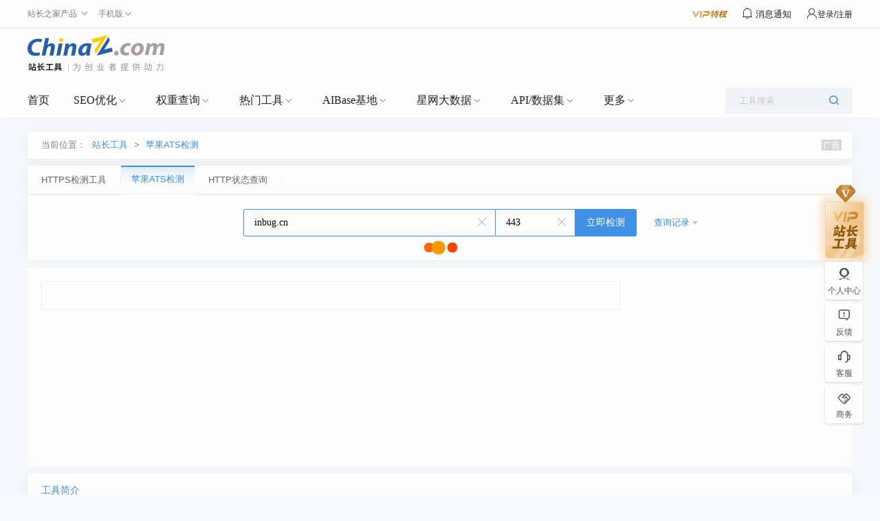

--- FILE ---
content_type: text/css
request_url: https://stool.chinaz.com/template/default/https/htmlcssjs/style/httpSstyle.css
body_size: 3066
content:
@charset "utf-8";

.httpdet-all{ font-size: 16px;}

/*http-record begin*/
.http-record{ padding: 20px;}
.pusmall .http-record{ padding: 10px;}

.btn-com{ display: inline-block; padding: 2px 10px; background-color: #55a7e3; color: #fff; text-indent: 0;}
.btn-com:hover{ background-color: #2f87c1; text-decoration: none;}

.rec-title,.somuch-title{ font-size: 16px; height: 40px; line-height: 40px; background-color: #fafafa; display: block; }
.rec-title{width: 371px;}
.somuch-title{width: 1158px;}
.pusmall .rec-title{width: 318px;}
.pusmall .somuch-title{width: 978px;}

.rec-listW{  border:1px solid #eeeeee; height: 500px;}
.pusmall .rec-listW.mr20{ margin-right: 10px;}

.rec-cont{ padding: 0 20px; width: 331px;}
.pusmall .rec-cont{ padding: 0 10px; width: 298px;}
.rec-cont li{ overflow: hidden; border-bottom: 1px dashed #ededed; height: 39px; *margin-top: -4px;}
.rec-cont li .rec-domain{white-space:nowrap;overflow:hidden;text-overflow:ellipsis;word-wrap:normal;font-size:15px;width:78%;padding-top:8px;padding-bottom:8px;padding-right:1em;}
.pusmall .rec-cont li .rec-domain{ width: 73%;}
.rec-cont li .rec-domain a{ color: #333333;}
.rec-cont li .rec-domain a:hover{ color: #0474c8;}
.rec-cont li .rec-score{float: right;  padding-top: 8px;  padding-bottom: 8px;}
.rec-cont li .rec-score .num{ color:#0474c8;}

.recbar-wrap{ border: 1px solid #eeeeee; height: 6px; width: 30px; margin-top: 8px;}
.recbar-wrap .recbar{ background-color: #55a7e3; height: 6px; display: block;}

/*http-record end*/

/*domain-somuch begin*/
.Tool-somuchSearch{ background-color:#e8e8e8;}
.Tool-somuchSearch .somuchMSearchWrap{ padding:30px 0px 20px 0px;}
.Tool-somuchSearch .somuchSearTxtWrap .somuchSearTxt{ width:688px; border:none; border:1px solid #c6cede; background-color:#fff; height:103px;padding:7px 5px; line-height:24px; font-size:16px;}
.Tool-somuchSearch input.somuchSearBtn,.Tool-somuchSearch a.somuchSearBtn{ height:35px; line-height:35px; color:#fff; border:none; text-align: center;}
.Tool-somuchSearch input.somuchSearBtn:hover{filter: alpha(opacity=80);opacity: 0.8;}
.Tool-somuchSearch input.somuchSearBtn.on{ background-color:#55a7e3;}
.Tool-somuchSearch a.somuchSearBtn.not{ background-color:#ffffff; color: #0474c8;}
.Tool-somuchSearch a.somuchSearBtn.not:hover{color: #0474c8;}

.domain-somuch{ padding: 20px;}
.pusmall .domain-somuch{ padding: 10px;}


.somuch-listW{  border:1px solid #eeeeee; height: 520px;}
.somuch-contW{ overflow-y: scroll; height: 439px;}


.somuch-contTit,.somuch-contTit ul{ height: 39px; overflow: hidden; border-bottom: 1px solid #eeeeee;}
.somuch-contTit ul li{ overflow: hidden; border-bottom: 1px dashed #ededed; height: 39px; width: 47%; float: left; padding-left: 16px; color: #999;}
.somuch-contTit ul li .seq{padding-top: 8px;  padding-bottom: 8px; padding-right: 8px; min-width: 30px;}
.somuch-contTit ul li .somuch-domain{white-space:nowrap;overflow:hidden;text-overflow:ellipsis;word-wrap:normal;font-size:15px;width:50%;padding-top:8px;padding-bottom:8px;padding-right:1em;}
.somuch-contTit ul li .somuch-score{ padding-top: 8px;  padding-bottom: 8px;}
.pusmall .somuch-contTit ul li{ padding-left: 10px;}


.somuch-cont{ padding: 10px 20px; width: 1120px;height: 439px; overflow: hidden; padding-right: 0; padding-top: 0; }
.somuch-cont li{ overflow: hidden; border-bottom: 1px dashed #ededed; height: 39px; width: 49.5%; float: left;}
.somuch-cont li .seq{padding-top: 8px;  padding-bottom: 8px; padding-right: 8px; min-width: 30px;}
.somuch-cont li .somuch-domain{white-space:nowrap;overflow:hidden;text-overflow:ellipsis;word-wrap:normal;font-size:15px;width:50%;padding-top:8px;padding-bottom:8px;padding-right:1em;}
.somuch-cont li .somuch-domain a{ color: #333333;}
.somuch-cont li .somuch-domain a:hover{ color: #0474c8;}
.somuch-cont li .somuch-score{ padding-top: 8px;  padding-bottom: 8px;}

.somuch-cont li .somuch-score .status{ width: 70px;display: inline-block;}
.somuch-cont li .somuch-score .more{ text-decoration: underline; width: 100px; display: inline-block;}

.score-yes,.score-yes a{ color: #0474c8;}
.score-not,.score-not a{ color: #ff0000;}
.score-null,.score-null a{ color: #999999;}


.pusmall .somuch-cont{padding-left: 10px;width: 950px;}
.pusmall .somuch-cont li .somuch-domain{ width: 45%;}


/*domain-somuch end*/
.fz28{ font-size: 28px;}
.fz36{ font-size: 36px;}
/*result-wrap begin*/
.result-wrap{ padding: 20px; font-size: 16px;}
.result-common{ width: 800px; padding: 20px;  border:1px solid #eeeeee;}
.pusmall .result-common{ width: 600px;}


.result-img{ width: 300px; height: 250px;}



.result-not{ overflow: hidden;}
.result-not span,.result-not strong,.result-not a{ display: inline-block; float: left;height: 30px; line-height: 30px;}
.result-not .domain{  max-width:40%; overflow: hidden; height: 30px; line-height: 30px;white-space: nowrap;text-overflow: ellipsis}
.result-not .staus{ font-weight: normal; color: #d9534f;}
.notbtn{ background-color: #d9534f; display: inline-block; padding: 0 10px; height: 34px; line-height: 34px; color: #ffffff;}
.notbtn:hover{ text-decoration: none; opacity: .9;}

.result-common .res-info li{ line-height: 32px; color: #333333;}
/*result-not end*/


.result-yes{ padding-left: 130px; position: relative;}

.info-imgc{ width:70px; height:70px; padding-top:30px; padding-left:35px;border:1px solid #ddd;border-radius:4px;  position: absolute; left: 0;  top:30px;}
.info-imgc img { width: 32px;  height: auto; vertical-align: middle; }

.info-txt {width:100%;}
.info-txt .domain {font-family:Geneva,sans-serif; white-space:nowrap;overflow:hidden;text-overflow:ellipsis;word-wrap:normal;}
.info-txt .pinfo{ padding-top: 10px; font-size: 14px;}
.info-txt .pinfo p { overflow:hidden;text-overflow:ellipsis;word-wrap:normal;line-height:30px;margin-bottom:0;}


.tag-title{ border-bottom: 1px solid #0474c8; color: #0474c8; padding: 10px 0;}


.result-level-w{}

.level-bar{ padding-top: 40px; position: relative; top: -8px}
.level-bar .bar-cont{ width: 100%; height: 20px; border: 1px solid #dddddd; background-color: #fff;}
.level-bar .bar-cont .bar{ background-color: #55a7e3; display: inline-block; height: 20px; position: relative;}
.level-bar .bar-cont .bar .level-cont{ position: absolute; top:-40px; height: 28px; right: -15px;}
.level-bar .bar-cont .bar .level-num{ line-height: 28px; text-align: center; color: #ffffff; display: inline-block; width: 30px; background-color: #55a7e3; border-radius: 2px;}
.level-cont .arrow {height:11px;left:10px;line-height:11px;overflow:hidden;position:absolute;bottom:-5px;width:11px;}
.level-cont .arrow em,.level-cont .arrow i {font-family:SimSun;font-size:11px;font-style:normal;left:0;position:absolute;}
.level-cont .arrow em {color:#55a7e3 !important;bottom:0;}
.level-cont .arrow i {color:#55a7e3;bottom:2px;}



.result-level td.cc-tableTit {max-width:160px;text-align:right;vertical-align:bottom;padding-right:2%;border-right:1px solid #ddd;font-weight:700;width:4%;min-width:80px;}
.result-level td {height:40px;line-height:40px;}
.result-level td.lev-tableCel {padding-left:20px;font-weight:700;width:75%;}
.result-level td.lev-tableCel .lev-level-target {width:520px;font-size:34px;padding-top:0;margin:0;height:34px;line-height:34px;}
.result-level td.lev-tableCel .lev-level-bg {width:520px;}
.result-level td.lev-tableCel p {margin-bottom:0;}
.result-level td.lev-tableTit {max-width:160px;text-align:right;vertical-align:bottom;padding-right:2%;border-right:1px solid #ddd;font-weight:700;width:14%;min-width:80px;}
.result-level td.lev-tableCel {padding-left:20px;font-weight:700;width:75%;}
.invalid,.valid { color:#fff;border-radius:4px; padding: 2px 7px; font-size: 14px; font-weight: normal;}
.valid {background-color:#0db530;}
.invalid {background-color:#fa0101;}




.tag-sort{ border-bottom: 1px solid #dddddd; margin-bottom: 20px; overflow: hidden;}
.tag-sort .tag-c{ display: inline-block; padding: 5px 15px; background-color: #eeeeee; color:#333333; margin-right: 5px;}
.tag-sort .tag-c:hover{ text-decoration: none;}
.tag-sort .tag-c.on{ background-color: #55a7e3; color: #fff;}

.tag-listwrap .tag-list{ display: none;}
.tag-listwrap .tag-list.on{ display: block;}


.result-level-leaf,.tab-content {display:block;width:100%;}
.result-level-leaf td.lev-tableTit {color:#000;padding-right:14px;border-right:1px solid #ddd;text-align:right;vertical-align:top;min-width:114px; width: 16%;}
.result-level-leaf td {font-size:14px;line-height:30px;}
.result-level-leaf td.lev-tableCel {color:#555;padding-left:15px;width:82%;font-size:14px;}







/*result-yes end*/


.result-un{}


.lev-staus-un{ padding: 40px 0;}

.lev-staus-un .un-prompt{ border: 1px dashed #ff9907;}
.lev-staus-un .un-guide{ border: 1px dashed #0474c8;}
.lev-staus-un .un-guide,.lev-staus-un .un-prompt {padding:20px;position:relative; }
.tip-icon{width:44px;height:44px;position:absolute;top:20px;left:14px;text-align:center;border-radius:50%;}
.tip-icon .tic{width:32px;height:32px;line-height:36px;display:inline-block; margin-top: 6px;}
.lev-staus-un .un-prompt .tip-icon{ border:2px solid #f0ad4e; }
.lev-staus-un .un-prompt .tip-icon .tic{background: url("/template/default/https/htmlcssjs/images/ico-wram.png") no-repeat;}
.lev-staus-un .un-guide .tip-icon{ border:2px solid #636262;}
.lev-staus-un .un-guide .tip-icon .tic{background: url("/template/default/https/htmlcssjs/images/ico-peizhi.png") no-repeat;}


.un-continfo p{padding-left:60px;}
.un-continfo ul {padding-left:60px;list-style-type:none;margin-bottom:0;}
.un-continfo ul li {line-height:36px;font-size:14px;}
.un-continfo ul li {color:#666666;}

.lev-staus-un .un-prompt ul li,.un-prompt p{color:#ff9907}









/*result-un end*/




/*result-verify end*/
.col-red02{color: #d9534f;}
.btn-versq{ border: 1px solid #0474c8; color: #0474c8; display: inline-block; padding: 5px 15px; border-radius: 2px; font-size: 14px; min-width: 80px; text-align: center;}
.btn-versq:hover{ text-decoration: none;}


.result-error,.result-success{ position: relative;}
.result-error i.ico-ats,.result-success i.ico-ats,.hint-icon.ico-error,.hint-icon.ico-pass,.hint-icon.ico-info{ background: url("/template/default/https/htmlcssjs/images/ico-pass.png") no-repeat;  display: inline-block;}

.result-error i.ico-ats,.result-success i.ico-ats{width: 48px; height: 48px; position: absolute; top:8px; left: 0;}
.result-error i.ico-ats{ background-position: 0 0;}
.result-success i.ico-ats{ background-position: -51px 0;}

.hint-icon.ico-error{ background-position: 0 -52px;}
.hint-icon.ico-pass{ background-position: -17px -52px;}
.hint-icon.ico-info{ background-position: -34px -52px;}




.verify-box .title {font-size:16px;color:#16a61e;margin-bottom:15px;font-weight:700;}
.verify-box ul li {color:#333;font-size:14px;line-height:36px;vertical-align:middle; position: relative; padding-left: 25px;}

.verify-box ul li i.hint-icon{width: 16px; height: 16px; left: 0; top:10px; position: absolute;}


.title-cont{ padding-left: 60px;}
.title-cont .title { font-size: 24px;  color: #e1504a;  line-height: 1.8; }
.title-cont .info { font-size: 14px;  color: #666;  line-height: 1.8; }

.result-success .title{ color: #16a61e;}




.verify-box {position:relative;float:left;padding:20px;width:49%;height:220px;box-sizing:border-box;background:#ebfaec;}
.verify-box.ml2 {margin-left:2%;}

.error-box {background:#faeeed;}
.error-box .title {color:#e1504a;}
.error-box .error-span {display:inline-block;}






/*result-verify end*/

/*result-wrap end*/





--- FILE ---
content_type: application/javascript
request_url: https://stool.chinaz.com/template/default/https/htmlcssjs/jq-ats.js?v=20210521
body_size: 2267
content:
var url = '';
var port = 0;
var ing = true;
$(document).ready(function () {
    //url = GetQueryString("url");
    url = queryUrl;
    port = GetQueryString("port");
    //$("#host").val(url);
    if (!isNaN(port) && port > 0 && (url != null || url != '')) {
        $("#port").val(port);
        var reg = /[\w\-_]+(\.[\w\-_]+)+([\w\-\.,@?^=%&:/~\+#]*[\w\-\@?^=%&/~\+#])?/;
        if (url == null || url == '' || !reg.test(url)) {
            $("#errorinfo").html("请输入正确的域名");
            return false;
        }
        single();
    }
  
    $(".search-write-btn").click(function () {
        $("#errorinfo").html("");//清空错误信息
        $(".result-wrap").hide();
        url = $("#host").val();
        port = $("#port").val();
        var reg = /[\w\-_]+(\.[\w\-_]+)+([\w\-\.,@?^=%&:/~\+#]*[\w\-\@?^=%&/~\+#])?/;
        if (url == null || url == '' || !reg.test(url)) {
            $("#errorinfo").html("请输入正确的域名");
            return false;
        }
        if (isNaN(port) || port == 0) {
            $("#errorinfo").html("请输入正确的端口号");
            return false;
        }
        window.location.href = '/ats/?url=' + url + '&port=' + port;
    });

    $(".notbtn").click(function () {
        f = 1;
        single();
    });


    //网页内按下回车触发
    document.onkeyup = function (e) {//按键信息对象以函数参数的形式传递进来了，就是那个e  
        var code = e.charCode || e.keyCode;  //取出按键信息中的按键代码(大部分浏览器通过keyCode属性获取按键代码，但少部分浏览器使用的却是charCode)  
        if (code == 13) { 
            //此处编写用户敲回车后的代码   
            $(".search-write-btn").click();
        }
    }


})



function single() {
    //var reg = /[\w\-_]+(\.[\w\-_]+)+([\w\-\.,@?^=%&:/~\+#]*[\w\-\@?^=%&/~\+#])?/; || !reg.test(url)

    if (url == null || url == '') {
        $("#errorinfo").html("请输入正确的域名");
        return false;
    }
    if (isNaN(port)) {
        $("#errorinfo").html("请输入正确的端口号");
        return false;
    }
    ing = false;
    var index = layer.load();
    $(".result-wrap").hide();
    $(".result-error").hide();
    $.post("/aspx/https/https_testing.ashx?action=ats", { url: url, port: port},
           function (json) {
               $(".result-wrap").show();
               if (json.code==1) {
                   $(".result-error").show();
               } else { 
                   $("#SlFenXwrap").html(pagehtml(json));
                   $("#errorinfo").html("");//错误信息      
               }
                   layer.close(index);
                 
                   ing = true;
               

           }, "json");

}



function pagehtml(model) {


    if (model.code==1) {
        html += "<div class='result-error mb20'>";
        html += "               <i class='ico-ats'></i>";
        html += "               <div class='title-cont'>";
        html += "                   <p class='title'>ATS 不检测通过</p>";
        html += "                   <p class='info'>您的应用未通过 ATS 特性检测，站长之家提供免费 SSL 证书申请，请前往申请并配置。 否则有可能导致您的应用无法在 App Store 顺利上架。</p> ";
        html += '<a href="https://aq.chinaz.com/SSL/Index?code=TrustAsiaDVG5#product" target="_blank" class="btn-versq">免费申请</a>';
        html += "               </div>";
        html += "            </div>";
        html += "            <div class='result-detail mt20 clearfix'>";
        html += "               <div class='verify-box error-box'>";
        html += "                    <p class='title'>证书检测结果<span class='error-span'>（未通过）</span><i class='ico-arrow'></i></p>";
        html += "                    <ul>";
        html += "                       <li><i class='hint-icon ico-error'></i><span>证书被iOS9信任</span></li>";      
        html += "                       <li><i class='hint-icon ico-error'></i><span>安全的证书签名算法（SHA2）</span></li>";
        html += "                       <li><i class='hint-icon ico-error'></i><span>证书与域名匹配</span></li>";
        html += "                       <li><i class='hint-icon ico-error'></i><span>证书时间有效</span></li>";
        html += "                   </ul>";
        html += "               </div>";
        html += "               <div class='verify-box ml2 error-box'>";
        html += "                   <p class='title'>服务器检测结果<span class='error-span'>（未通过）</span><i class='ico-arrow'></i></p>";
        html += "                   <ul>";
        html += "                       <li><i class='hint-icon ico-error'></i><span>支持TLS1.2</span></li>";
        html += "                       <li><i class='hint-icon ico-error'></i><span>PFS（完全正向保密）</span></li>";
        html += "                   </ul>";
        html += "               </div>";
        html += "           </div>";
    } else {
        var html = '';
        var className = '';
        var errormsg = '';
        var oper = '';
        if (!model.data.ats) {
            className = 'error';
            errormsg = '您的应用未通过 ATS 特性检测，站长之家提供免费 SSL 证书申请，请前往申请并配置。 否则有可能导致您的应用无法在 App Store 顺利上架。';
            oper += '<a href="https://aq.chinaz.com/SSL/Index?code=TrustAsiaDVG5#product" target="_blank" class="btn-versq">免费申请</a>';
        } else {
            className = "success";
            errormsg = "恭喜，您的应用已通过苹果 ATS 特性检测。";
           
        }

        html += "<div class='result-" + className + " mb20'>";
        html += "               <i class='ico-ats'></i>";
        html += "               <div class='title-cont'>";
        html += "                   <p class='title'>" + (className == 'success' ? 'ATS 检测通过' : 'ATS 不检测通过') + "</p>";
        html += "                   <p class='info'>" + errormsg + "</p> ";

        html += oper;
        html += "               </div>";
        html += "            </div>";

        className = '';
        var ios = 'pass';
        if (!model.data.cert_time_valid || !model.data.cert_gte_sha2 || !model.data.cert_trusted) {

            className = 'error-box';
            ios = 'error';
        }
        html += "            <div class='result-detail mt20 clearfix'>";
        html += "               <div class='verify-box " + className + "'>";
        html += "                    <p class='title'>证书检测结果<span class='error-span'>" + (className == 'error-box' ? "（未通过）" : "") + "</span><i class='ico-arrow'></i></p>";
        html += "                    <ul>";

        html += "                       <li><i class='hint-icon ico-" + ios + "'></i><span>证书被iOS9信任</span></li>";
        className = 'pass';
        if (!model.data.cert_gte_sha2) {
            className = 'error';
        }
        html += "                       <li><i class='hint-icon ico-" + className + "'></i><span>安全的证书签名算法（SHA2）</span></li>";
        className = 'pass';
        if (!model.data.cert_trusted) {
            className = 'error';
        }
        html += "                       <li><i class='hint-icon ico-" + className + "'></i><span>证书与域名匹配</span></li>";
        className = 'pass';
        if (!model.data.cert_time_valid) {
            className = 'error';
        }
        html += "                       <li><i class='hint-icon ico-" + className + "'></i><span>证书时间有效</span></li>";
        html += "                   </ul>";
        html += "               </div>";

        className = '';
        var tls = 'pass';
        if (!model.data.server_pfs || !model.data.server_gte_tls1_2) {
            className = 'error-box';
        }

        if (!model.data.server_gte_tls1_2) {
            tls = 'error';
        }
        html += "               <div class='verify-box ml2 " + className + "'>";
        html += "                   <p class='title'>服务器检测结果<span class='error-span'>" + (tls == 'error' ? "（未通过）" : "") + "</span><i class='ico-arrow'></i></p>";
        html += "                   <ul>";
        html += "                       <li><i class='hint-icon ico-" + tls + "'></i><span>支持TLS1.2</span></li>";
        var tls = 'pass';
        if (!model.data.server_pfs) {
            className = 'error-box';
        }
        html += "                       <li><i class='hint-icon ico-" + tls + "'></i><span>PFS（完全正向保密）</span></li>";
        html += "                   </ul>";
        html += "               </div>";
        html += "           </div>";
    }  
    return html;
}

function GetQueryString(name) {
    var reg = new RegExp("(^|&)" + name + "=([^&]*)(&|$)");
    var r = window.location.search.substr(1).match(reg);
    if (r != null) return unescape(r[2]); return null;
}





--- FILE ---
content_type: text/plain; charset=utf-8
request_url: https://stool.chinaz.com/aspx/https/https_testing.ashx?action=ats
body_size: -83
content:
{"code":2,"error":"检测失败"}